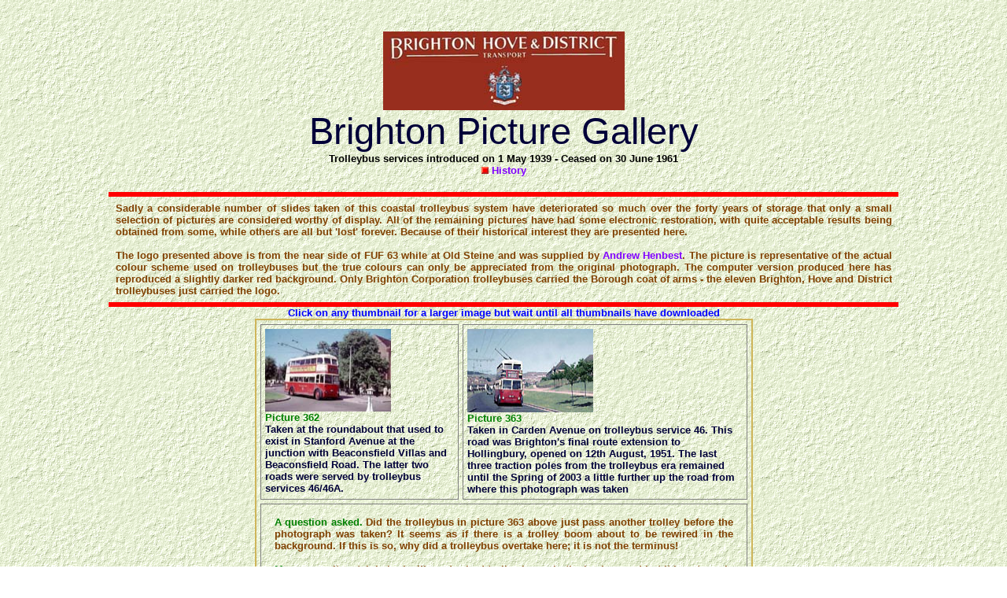

--- FILE ---
content_type: text/html
request_url: http://trolleybus.net/b1.htm
body_size: 7351
content:
<?xml-stylesheet href="#internalStyle" type="text/css"?>
<!DOCTYPE HTML PUBLIC "-//W3C//DTD HTML 4.01 Transitional//EN" "http://www.w3.org/TR/html4/loose.dtd">

<html>

<head>
<title>David Bradley Online - Brighton Trolleybus Picture Gallery</title>
<meta name="description" content="Brighton Trolleybus Picture Gallery">
<meta name="keywords" content="Brighton, trolleybus">
<meta http-equiv="Content-Type" content="text/html; charset=iso-8859-1">
<meta name="MSSmartTagsPreventParsing" content="TRUE">
<meta http-equiv="imagetoolbar" content="no">
<meta name="author" content="David Bradley">
<meta name="owner" content="David Bradley">
<meta http-equiv="content-language" content="English">
<meta http-equiv="vw96.object-type" content="Document">
<meta name="rating" content="General">
<meta name="robots" content="index, follow, archive">
<meta name="googlebot" content="index, follow, archive">
<meta name="revisit-after" content="4 weeks">
<script language="JavaScript" type="text/javascript" src="online.js"></script>
<link rel="stylesheet" type="text/css" href="online.css">
</head>

<body>

<center>

<p style="margin: 40px 0 20px"><img src="images/brightonlogo.jpg" alt=" Brighton Logo " width="307" height="100"><br>
<code>Brighton Picture Gallery</code><br>
<font color="#000000">Trolleybus services introduced on 1 May 1939 - Ceased on 30 June 1961</font><br>
<a href="subhtml/brighton-history.htm" target="organ"><img src="images/redsq.gif" alt="" border="0" width="9" height="9">
 History</a></p>

<p><img src="images/redline.gif" alt="" width="80%" height="6"></p>

<table border="0" cellpadding="15" width="80%" style="nbr">
   <tr>
	<td class="nbr"><p class="narrative">Sadly a considerable number of slides taken of this coastal trolleybus system
	have deteriorated so much over the forty years of storage that only a small selection of pictures are considered
	worthy of display. All of the remaining pictures have had some electronic restoration, with quite acceptable
	results being obtained from some, while others are all but 'lost' forever. Because of their historical interest
	they are presented here.<br><br>

	The logo presented above is from the near side of FUF 63 while at Old Steine and was supplied by
	<a href="mailto:andelin.mch&#064;virgin.net?Subject=Brighton's Trolleybuses">Andrew Henbest</a>. The picture is
	representative of the actual colour scheme used on trolleybuses but the true colours can only be appreciated
	from the original photograph. The computer version produced here has reproduced a slightly darker red background.
	Only Brighton Corporation trolleybuses carried the Borough coat of arms - the eleven Brighton, Hove and District
	trolleybuses just carried the logo.</p></td>
   </tr>
</table>

<p><img src="images/redline.gif" alt="" width="80%" height="6"></p>

<p class="wait">Click on any thumbnail for a larger image but wait until all thumbnails have downloaded</p>

<table border="1" cellspacing="5" class="best">
    <tr>
        <td valign="top" width="240">
	<a href="javascript:popUp('fullsize/netproject/brighton3x.jpg','362','Beaconsfield Road|Pictured at the former roundabout at the junction<br>with Beaconsfield Villas and Beaconsfield Road',975,635);"
	onMouseOver="self.status='Click on thumbnail to view enlargement of Picture #362'; return true"
	onMouseOut="self.status=''; return true">
	<img src="thumbnails/brighton3x.jpg" alt="362x" border="0" width="160" height="105"></a><br>
        <font color="#008000">Picture 362</font><br>Taken at the roundabout that
	used to exist in Stanford Avenue at the junction with Beaconsfield Villas and Beaconsfield Road. The latter two
	roads were served by trolleybus services 46/46A.</td>

        <td valign="top" width="350">
	<a href="javascript:popUp('fullsize/netproject/363a.jpg','363','Carden Avenue being served with trolleybus route 46',1520,1017);"
	onMouseOver="self.status='Click on thumbnail to view enlargement of Picture #363'; return true"
	onMouseOut="self.status=''; return true">
	<img src="thumbnails/brighton2x.jpg" alt="363x" border="0" width="160" height="106"></a><br>
        <font color="#008000">Picture 363</font><br>Taken in Carden Avenue on
	trolleybus service 46. This road was Brighton's final route extension to Hollingbury, opened on 12th August, 1951.
	The last three traction poles from the trolleybus era remained until the Spring of 2003 a little further up
	the road from where this photograph was taken</td>
   </tr>
   <tr>
        <td colspan="2" width="590"><font color="#008000">
	<p align=justify style="margin: 10px 12px 10px">A question asked.</font> Did the trolleybus in picture 363 above just
	pass another trolley before the photograph was taken? It seems as if there is a trolley boom about to be rewired
	in the background. If this is so, why did a trolleybus overtake here; it is not the terminus!<br><br>

	<font color="#008000">My answer:</font> It certainly looks like a dewired trolley boom in the background but it
	is extremely unlikely that an unusual photographic opportunity would have been ignored - just not in my nature.
	I have no memory of taking the picture but I was certainly there - my scoter can be seen in the [unpublished]
	untrimmed picture.</p></td>
   </tr>
   <tr>
        <td valign="top" width="240">
	<a href="javascript:popUp('fullsize/netproject/364.jpg','364','Carden Avenue being served with trolleybus route 26',950,619);"
	onMouseOver="self.status='Click on thumbnail to view enlargement of Picture #364'; return true"
	onMouseOut="self.status=''; return true">
	<img src="fullsize/netproject/thumbnails/364.jpg" alt="364" border="0" width="160" height="104"></a><br>
        <font color="#008000">Picture 364</font><br>Taken in Carden Hill on
	trolleybus service 26.</td>

        <td valign="top" width="350">
	<a href="javascript:popUp('fullsize/netproject/brighton1x.jpg','365','Ditchling Road',975,633);"
	onMouseOver="self.status='Click on thumbnail to view enlargement of Picture #365'; return true"
	onMouseOut="self.status=''; return true">
	<img src="thumbnails/brighton1x.jpg" alt="365x" border="0" width="160" height="104"></a><br>
        <font color="#008000">Picture 365</font><br>Taken in Ditchling Road on services 26/26A just before
	descending the steep hill to the Open Market. The tram shelter, just visible in the right background,
	is still there [April, 2000], and has recently had a repaint and looks in good order.<br>

	<a href="subhtml/picture365.htm" target="organ"><img src="images/redsq.gif" alt="" border="0" width="9" height="9"></a>
	 More Information.</td>
   </tr>
    <tr>
        <td valign="top" width="240">
	<a href="javascript:popUp('fullsize/nimmo/fuf1.jpg','MPM1','FUF1 with last day headboard',975,654);"
	onMouseOver="self.status='Click on thumbnail to view enlargement of Picture #MPM1'; return true"
	onMouseOut="self.status=''; return true">
	<img src="fullsize/nimmo/thumbnails/fuf1.jpg" alt=" FUF1 with last day headboard " border="0" width="160"
	height="107"></a><br>
        <font color="#008000">Picture MPM1</font><br>FUF1 with last day headboard<br>
	<a href="subhtml/lastbrighton.htm" target="organ"><img src="images/redsq.gif" alt="" border="0" width="9" height="9"></a>
	 Memories of last trolleybus day.</td>

        <td valign="top" width=350>
	<a href="javascript:popUp('fullsize/nimmo/last-trolley.jpg','MPM2','Close up of last day headboard',975,689);"
	onMouseOver="self.status='Click on thumbnail to view enlargement of Picture #MPM2'; return true"
	onMouseOut="self.status=''; return true">
	<img src="fullsize/nimmo/thumbnails/last-trolley.jpg" alt=" Close up of last day headboard "
	border="0" width="152" height="107"></a><br>
        <font color="#008000">Picture MPM2</font><br>Close up of last day headboard<br>
	This row of pictures from Martin Nimmo</td>
   </tr>
   <tr>
        <td valign="top" width="240">
	<a href="javascript:popUp('fullsize/bannister/BCorp20.jpg','GB33','Old Steine - 3rd July 1960',870,672);"
	onMouseOver="self.status='Click on thumbnail to view enlargement of Picture #GB33'; return true"
	onMouseOut="self.status=''; return true">
	<img src="fullsize/bannister/thumbnails/BCorp20.jpg" alt="GB33" border="0" width="160" height="124"></a><br>
        <font color="#008000">Picture GB33</font><br>Old Steine - 3/7/1960<br>&#169; Geoff Bannister</td>

	<td align="left" valign="top" width="350">
	<p align=justify style="margin=12px 12px 0">Routes 26A &amp; 46A were circular
	services from the Aquarium [Old Steine] to Preston Drove. Route 26A was used in both directions on the eastern half
	of the route on Ditchling Road, while 46A was used in both directions on the western half on London Road and
	Beaconsfield Villas - the numbers were changed at Preston Drove, so that a 26A became a 46A and vice versa.</p>
	</td>
   </tr>
</table>

<p class="narrativeC">Some pictures have been digitally enhanced by
<a href="mailto:adaiello@etal.uri.edu?Subject=">Alan D'Aiello Jr. [adaiello&#064;etal.uri.edu]</a>.<br>For more
information see the &quot;<a href="subhtml/eicook.htm">Image Issues</a>&quot; page.</p>

<table border="1" cellspacing="5" width="680" class="best">
    <tr>
	<td width="350" valign="top">
	<img src="thumbnails/366.jpg" alt=" No enlargement available " border="0" width="160" height="105">
	<a href="javascript:popUp('fullsize/jane/366r.jpg','GB33','Trolleybuses at the Aquarium, Old Steine Terminus<h6>This was the terminus for most of Brighton trolleybus services</h6>',980,643);"
	onMouseOver="self.status='Click on thumbnail to view enlargement of Picture #366'; return true"
	onMouseOut="self.status=''; return true">
	<img src="thumbnails/366r.jpg" alt=" Restored picture #366 " border="0" width="160" height="105"></a><br>
        <font color="#008000">Picture 366</font><br>Brighton Corporation trolleybuses 1 and 23 [FUF 1 and FUF23]
	at the Aquarium, Old Steine Terminus. This was the terminus for most of Brighton trolleybus services.<br>
	<a href="subhtml/picturejk6.htm" target="organ"><img src="images/redsq.gif" alt="" border="0" width="9" height="9"></a>
	 Memories of the trams in the early 1930s.</td>

	<td width="350" valign="top">
	<a href="javascript:popUp('fullsize/netproject/a07.jpg','A07','The former Aquarium Terminus in February 2002',975,660);"
	onMouseOver="self.status='Click on thumbnail to view enlargement of Picture #A07'; return true"
	onMouseOut="self.status=''; return true">
	<img src="fullsize/netproject/thumbnails/a07.jpg" alt="" border="0" width="160" height="105"></a><br>
	<font color="#008000">Picture A07</font><br>Taken at the former Aquarium
	Terminus at the height of the weekday evening rush hour in February 2002.
	<br><br>More pictures of Brighton's public transport can be seen on the
	<a href="jk.htm" target="organ">John King Guest Gallery</a> page.</td>
   </tr>
   <tr>
        <td width="350" valign="top">
	<img src="thumbnails/368.jpg" alt="" border="0" width="160" height="104">
	<a href="javascript:popUp('fullsize/jane/368r.jpg','368','A Corporation trolleybus in Old Steine crossing St James`s Street',980,570);"
	onMouseOver="self.status='Click on thumbnail to view enlargement of Picture #368'; return true"
	onMouseOut="self.status=''; return true">
	<img src="thumbnails/368r.jpg" alt=" Restored picture #368 " border="0" width="160" height="104"></a><br>
        <font color="#008000">Picture 368</font><br>This shows a Brighton Corporation trolleybus in Old Steine
	crossing St James's Street on its way to the Aquarium Terminus about a hundred yards ahead. This vehicle is almost
	certainly 36 [FUF 36] which was Brighton's last public service trolleybus, arriving at the Lewes Road Garage ahead
	of 34 which was privately hired and 1 - the last trolleybus of all.</td>

        <td width="350" valign="top">
	<img src="thumbnails/367.jpg" alt=" No enlargement available " border="0" width="160" height="103">
	<a href="javascript:popUp('fullsize/jane/367r.jpg','367','A Corporation trolleybus approaching the Aquarium Terminus',980,638);"
	onMouseOver="self.status='Click on thumbnail to view enlargement of Picture #367'; return true"
	onMouseOut="self.status=''; return true">
	<img src="thumbnails/367r.jpg" alt=" Restored picture #367 " border="0" width="160" height="103"></a><br>
        <font color="#008000">Picture 367</font><br>This shows a 1939 Brighton
	Corporation trolleybus approaching the Aquarium Terminus in Old Steine a few yards ahead.  It is seen on the
	one-way terminal loop around the gardens which had three sets of parallel wiring from about this point.</td>
    </tr>
   <tr>
	<td colspan="2">
	<p><font color="#FF8080">From: &quot;Imagine IT&quot; &lt;info@imagine-it.co.uk&gt;</font><br>
	I noticed that pictures 366, 367 and 368, had no restorations submitted so thought I'd have a go.
	These are just five minute tries but may make it possible for people to pick out more detail and add information
	for you. No.366 was too far gone for colour restoration so I have converted it to a black and white picture.</p>
	</td>
   </tr>
</table>

<p><font color="#008000" size="5">The next group of pictures were taken by Terry Russell</font></p>

<table border="1" cellspacing="5" width="160" class="best">
    <tr>
        <td colspan="4" valign="top">
	<a href="javascript:popUp('fullsize/russell/b1.jpg','B1','Old Steine Terminus|Old Steine Terminus<h6>FUF 27 and FUF 33 are two of the original AEC 661T Brighton Corporation trolleybuses<br>dating from 1938-9</h6>',975,661);"
	onMouseOver="self.status='Click on thumbnail to view enlargement of Picture #B1'; return true"
	onMouseOut="self.status=''; return true">
	<img src="fullsize/russell/thumbnails/b1.jpg" width="160" height="108" border="0"></a><br>
	<font color=green>Picture B1</font><br>
	Taken at the Aquarium, Old Steine terminus. FUF 27 and FUF 33 are two of the original AEC 661T Brighton
	Corporation trolleybuses dating from 1938-9.  Services 26A and 46A were &quot;inner circular&quot; services to
	Preston Drove - the 26A served Ditchling Road whereas the 46A served London Road and Beaconsfield Villas.</td>
    </tr>
    <tr>
        <td colspan="2" valign="top">
	<a href="javascript:popUp('fullsize/russell/b2.jpg','B2','Old Steine Terminus|Old Steine Terminus<h6>Taken at the Aquarium, Old Steine terminus on the last evening of trolleybus operation in Brighton. FUF 1 is seen bearing `1939 Brighton Trolley Buses 1961` on its offside and its commemorative board at the front</h6>',452,675);"
	onMouseOver="self.status='Click on thumbnail to view enlargement of Picture #B2'; return true"
	onMouseOut="self.status=''; return true">
	<img src="fullsize/russell/thumbnails/b2.jpg" width="107" height="160" border="0" hspace="26"></a><br>
	<font color=green>Picture B2</font><br>
	Taken at the Aquarium, Old Steine terminus on the last evening of trolleybus operation in Brighton.  FUF 1 is
	seen bearing &quot;1939 Brighton Trolley Buses 1961&quot; on its offside and its commemorative board at the
	front - see Picture MPM2 above. Note the Southdown Leyland PD3 about to overtake on the nearside.</td>

        <td colspan="2" valign="top">
	<a href="javascript:popUp('fullsize/russell/b9.jpg','B9','Old Steine Terminus',464,675);"
	onMouseOver="self.status='Click on thumbnail to view enlargement of Picture #B9'; return true"
	onMouseOut="self.status=''; return true">
	<img src="fullsize/russell/thumbnails/b9.jpg" width="110" height="160" border="0" hspace="24"></a><br>
	<font color=green>Picture B9</font><br>
	Taken at the Aquarium, Old Steine terminus, FUF 43 awaits its departure time.  This was the terminus for most
	of Brighton's trolleybus routes.</td>
    </tr>
    <tr>
        <td colspan="4" valign="top">
	<a href="javascript:popUp('fullsize/russell/b10.jpg','B10','Old Steine Terminus|Old Steine Terminus<h6>There was always plenty of trolleybus activity here</h6>',975,673);"
	onMouseOver="self.status='Click on thumbnail to view enlargement of Picture #B10'; return true"
	onMouseOut="self.status=''; return true">
	<img src="fullsize/russell/thumbnails/b10.jpg" width="160" height="110" border="0"></a><br>
	<font color=green>Picture B10</font><br>
	General view of the Aquarium [Old Steine] terminus - there was always plenty of trolleybus activity here.
	The Aquarium was about a hundred yards away nearer the 	Palace Pier; being originally a Corporation enterprise,
	the authority did not hesitate to advertise it by using the name on its destination blinds, as it had on the
	trams before.<br><br>

	There were three lines of trolleybus wires going clockwise round the island, the 26 and 26A
	taking the innermost, then the 46 and 46A, and the 41, 42, 43A and 48 the outermost.</td>
    </tr>
    <tr>
        <td valign="top" colspan="3">
	<a href="javascript:popUp('fullsize/russell/b8.jpg','B8','Preston Circus|Preston Circus<h6>The viaduct in the background which the trolleybuses have just passed under carries the railway from Brighton to Lewes, Newhaven, Seaford, Eastbourne and Hastings</h6>',975,670);"
	onMouseOver="self.status='Click on thumbnail to view enlargement of Picture #B8'; return true"
	onMouseOut="self.status=''; return true">
	<img src="fullsize/russell/thumbnails/b8.jpg" width="160" height="110" border="0"></a><br>
	<font color=green>Picture B8</font><br>
	Preston Circus.	Terry Russell has made an &quot;about turn&quot; from picture B3 to take this fine shot of 43
	[FUF43] on Service 46 closely followed by 1 [FUF 1] on Service 46A. 43 is passing the brick-built Fire
	Station and 1 is approaching the Duke of York's cinema, both still part of the Brighton scene in 2003.<br><br>

	The viaduct in the background which the trolleybuses have just passed under carries the railway from Brighton
	to Lewes, Newhaven, Seaford, Eastbourne and Hastings.  Trolleybuses on Services 42 [Brighton Station, Seven
	Dials, Preston Circus, Elm Grove, Queen's Park Road, Old Steine, Brighton Station circular] and 44 [Seven Dials,
	Preston Circus, Elm Grove, Race Hill and Black Rock] crossed the 46 / 46A at Preston Circus until they were
	withdrawn after 24th. March, 1959 and the wiring removed.<br><br>

	To the left of the picture is Beaconsfield Road/Villas which stretches in a straight line under the Viaduct
	to Preston Drove.<br><br>

	The overhead for routes 42 and 44 crossing between New England Road [out of shot left] and Viaduct Road [right]
	seen to have been removed by this stage.</td>

        <td valign="top">
	<a href="javascript:popUp('fullsize/russell/b11.jpg','B11','Preston Circus|Preston Circus<h6>The rose set into the Fire Station wall to carry the overhead wiring is still visible in 2003</h6>',975,661);"
	onMouseOver="self.status='Click on thumbnail to view enlargement of Picture #B11'; return true"
	onMouseOut="self.status=''; return true">
	<img src="fullsize/russell/thumbnails/b11.jpg" width="160" height="108" border="0"></a><br>
	<font color=green>Picture B11</font><br>
	FUF 1 passes the Fire Station at Preston Circus on Service 46A on its way to the Aquarium, Old Steine terminus.<br><br>

	The rose set into the Fire Station wall to carry the overhead wiring is still visible in 2003.</td>
    </tr>
    <tr>
        <td valign="top">
	<a href="javascript:popUp('fullsize/russell/b3.jpg','B3','London Road|London Road near the Preston Circus roundabout<h6>Note the semaphore indicator, backed up by the driver`s hand signal to turn to the right here</h6>',459,675);"
	onMouseOver="self.status='Click on thumbnail to view enlargement of Picture #B3'; return true"
	onMouseOut="self.status=''; return true">
	<img src="fullsize/russell/thumbnails/b3.jpg" width="109" height="160" border="0" hspace="24"></a><br>
	<font color=green>Picture B3</font><br>
	FUF 6 is seen heading north in London Road towards the Preston Circus roundabout. Note the semaphore indicator,
	backed up by the driver's hand signal to turn to the right here.<br><br>

	By this stage the curve to New England Road had been removed [route 40A - rarely operated post-War].</td>

        <td valign="top">
	<a href="javascript:popUp('fullsize/russell/b7.jpg','B7','FUF 17 is seen silently ascending the steep Braybon Avenue',975,659);"
	onMouseOver="self.status='Click on thumbnail to view enlargement of Picture #B7'; return true"
	onMouseOut="self.status=''; return true">
	<img src="fullsize/russell/thumbnails/b7.jpg" width="160" height="108" border="0"></a><br>
	<font color=green>Picture B7</font><br>
	FUF 17 is seen silently ascending the steep Braybon Avenue. This section from the Hollingbury terminus to
	Preston Drove was the final extension to the Brighton network, opening to trolleybuses on 12th. August, 1951.
	<br><br>
	Today's buses [route 5B] make a lot of noise ascending this section!
	<br><br>
	<a href="subhtml/pictureb7.htm" target="organ"><img src="images/redsq.gif" alt="" border="0" width="9" height="9"></a>
	 Then and Now.</td>

        <td valign="top">
	<a href="javascript:popUp('fullsize/russell/b5.jpg','B5','Descending Braybon Avenue',453,675);"
	onMouseOver="self.status='Click on thumbnail to view enlargement of Picture #B5'; return true"
	onMouseOut="self.status=''; return true">
	<img src="fullsize/russell/thumbnails/b5.jpg" width="107" height="160" border="0" hspace=25></a><br>
	<font color=green>Picture B5</font><br>
	Descending Braybon Avenue is FUF 38 on Service 46 to Hollingbury.<br><br>

	Although still a good mile from the terminus,
	the conductor has changed the rear blind to show the inward journey on route 26.</td>

        <td valign="top">
	<a href="javascript:popUp('fullsize/russell/b13.jpg','B13','Braybon Avenue',454,675);"
	onMouseOver="self.status='Click on thumbnail to view enlargement of Picture #B13'; return true"
	onMouseOut="self.status=''; return true">
	<img src="fullsize/russell/thumbnails/b13.jpg" width="108" height="160" border="0" hspace="25"></a><br>
	<font color=green>Picture B13</font><br>
	Taken in Braybon Avenue on Service 46, #35 [FUF 35] speeds on to the Hollingbury terminus under bracket arm overhead
	suspension - a feature of this part of the route.<br><br>

	The location is almost identical to that of pictures B5 and B7.
	<br><br>
	<a href="subhtml/pictureb13.htm" target="organ"><img src="images/redsq.gif" alt="" border="0" width="9" height="9"></a>
	 Then and Now.</td>
    </tr>
    <tr>
        <td colspan="2" valign="top">
	<a href="javascript:popUp('fullsize/russell/b4.jpg','B4','Hollingbury terminus|FUF 35 at the Carden Hill / Carden Avenue, Hollingbury terminus<br>of `outer circular` service 46<h6>The front blind has been changed for the return journey to the Aquarium over route 26.<br>Note the open windows and the distinctive pink stone used on this road [Carden Hill] at the time</h6>',975,662);"
	onMouseOver="self.status='Click on thumbnail to view enlargement of Picture #B4'; return true"
	onMouseOut="self.status=''; return true">
	<img src="fullsize/russell/thumbnails/b4.jpg" width="160" height="108" border="0" align="left"></a>
	<img src="images/space.gif" width=3 height=108 border="0" align=left>
	<a href="javascript:popUp('fullsize/russell/b6.jpg','B6','Hollingbury [Carden Avenue] Terminus|Hollingbury [Carden Avenue] Terminus<h6>FUF 36 will soon depart for the Aquarium via Carden Avenue,<br>Braybon Avenue, Surrenden Road, Preston Drove, Beaconsfield Villas and London Road<br><br>A little later in the evening, 36 would become the last Brighton trolleybus in public service</h6>',975,655);"
	onMouseOver="self.status='Click on thumbnail to view enlargement of Picture #B6'; return true"
	onMouseOut="self.status=''; return true">
	<img src="fullsize/russell/thumbnails/b6.jpg" width="160" height="108" border="0"></a><br>
	<font color=green>Pictures B4 and B6</font><br>
	Hollingbury [Carden Avenue] Terminus.<br>
	<a href="subhtml/pictureb4.htm" target="organ"><img src="images/redsq.gif" alt="" border="0" width="9" height="9"></a>
	 Then and Now.</td>

        <td valign="top" colspan="2">
	<a href="javascript:popUp('fullsize/russell/b12.jpg','B12','The depot in Lewes Road|The depot in Lewes Road<h6>With interior lights ablaze on the forecourt of Lewes Road Depot,<br>FUF 1 awaits its guests for its final run on the evening of 30 June 1961</h6>',975,671);"
	onMouseOver="self.status='Click on thumbnail to view enlargement of Picture #B12'; return true"
	onMouseOut="self.status=''; return true">
	<img src="fullsize/russell/thumbnails/b12.jpg" width="160" height="110" border="0"></a><br>
	<font color=green>Picture B12</font><br>
	The depot in Lewes Road, the former Tram Depot and latterly one of the Bus depots.<br>
	<a href="subhtml/pictureb12.htm" target="organ"><img src="images/redsq.gif" alt="" border="0" width="9" height="9"></a>
	 More Information.</td>
    </tr>
</table>

<p class="narrativeC"><font color="#000000">Acknowledgements to
<font color="#FF8080">&quot;Peter Golds&quot; &lt;PSGolds@aol.com&gt;</font>,
<font color="#FF8080">&quot;Martin Snow&quot; &lt;martin@snowing.co.uk</font>
and<br><font color="#FF8080">&quot;Andrew Henbest&quot; &lt;andelin.mch@virgin.net&gt;</font> for caption and routing information.</font></p>

<table border="0" width="80%">
   <tr>
	<td class="nbr" align="center">
	<a href="javascript:popUp('http://www.dewi.ca/trains/brighton/pix/n31_4_3.jpg','Dewi n31_4_3','Brighton trolleybus DNJ 993 on route 44 to Black Rock',900,600);"
	onMouseOver="self.status='Click on Dewi\'s logo to view the enlargement of Picture #n31_4_3'; return true"
	onMouseOut="self.status=''; return true">
	<img src="images/dewi.gif" alt=" Dewi's logo " class="img" width="220" height="19"></a><br>A few Brighton trolleybus
	pictures can be found on <a href="http://www.dewi.ca/trains/brighton" target="_new">Dewi's WEB site</a>.<br>
	Click on his logo for a sample picture.</td>
   </tr>
</table>

<p><font color="#008000" size="5">The Preserved Scene for Brighton Trolleybuses</font><br>

<table border="1" cellspacing="5" cellpadding="5" class="best">
    <tr>
        <td width="155" bgcolor="#008000" align="center"><font color="white">Owner</font></td>
        <td width="230" bgcolor="#008000" align="center"><font color="white">Generally found at:</font></td>
        <td width="45" bgcolor="#008000" align="center"><font color="white">No.</font></td>
        <td width="100" bgcolor="#008000" align="center"><font color="white">Registration</font></td>
        <td width="110" bgcolor="#008000" align="center"><font color="white">Picture</font></td>
    </tr>
    <tr>
        <td width="155" align="center">Science Museum<br><br>
	<a href="http://www.trolleybus.co.uk/presrved.htm" target="_new">
	<img src="images/redsq.gif" alt="" border="0" width="9" height="9"></a> Information from<br>
	the British Trolleybus<br>Database site</td>

        <td width="230" align="center"><a href="http://www.sciencemuseumswindon.org.uk" target="_new">
	<img src="images/sms.jpg" border="0" alt="Science Museum Swindon" width="150" height="18"></a><br><br>
	The picture of this trolleybus was<br>taken by Geoff Bannister at<br>Clapham Museum on 7 May 1961<br>
	<a href="subhtml/picture6340.htm" target="organ"><img src="images/redsq.gif" alt="" border="0" width="9" height="9"></a>
	 More Information and Memories</td>

        <td width="45" align="center">6340</td>
        <td width="100" align="center">CPM 61</td>
	<td width="110" align="center">
	<a href="javascript:popUp('fullsize/bannister/BHD6340.jpg','BHD6340','Clapham Museum - 7 May 1961',448,650);"
	onMouseOver="self.status='Click on thumbnail to view enlargement of Picture #BHD6340'; return true"
	onMouseOut="self.status=''; return true">
	<img src="fullsize/bannister/thumbnails/BHD6340.jpg" border="0" alt="BHD6340" width="110" height="160"></a></td>
    </tr>
    <tr>
        <td width="155" align="center">London Trolleybus Preservation Society</td>
        <td width="230" align="center"><a href="http://www.nartm.org.uk/museums/eatm.html">
	<img src="images/eatm.gif" alt="eatm3" border="0" width="112" height="110"></a><br>
	Brighton trolleybus #52 survives,<br>disguised as Maidstone #52.</td>
        <td width="45" align="center">52</td>
        <td width="100" align="center">LCD 52</td>
	<td width="110" align="center">
	<a href="javascript:popUp('fullsize/eatm/n9.jpg','N9','Brighton trolleybus #52 at EATM, disguised as Maidstone #52',635,950);"
	onMouseOver="self.status='Click on thumbnail to view enlargement of Picture #N9'; return true"
	onMouseOut="self.status=''; return true">
	<img src="fullsize/eatm/thumbnails/n9.jpg" border="0" alt="52" width="107" height="160"></a></td>
    </tr>
</table></p>

<script language="JavaScript" type="text/javascript">document.write(pagebase())</script>

</center></body>
</html>

--- FILE ---
content_type: text/css
request_url: http://trolleybus.net/online.css
body_size: 920
content:
a:link { Color: #8000FF; TEXT-DECORATION: none }
a:visited { Color: blue; TEXT-DECORATION: none }
a:active { Color: orange; TEXT-DECORATION: none }
a:hover { Color: green; TEXT-DECORATION: none }

body { 
	background-image: url(images/grnrock.gif);
  }

table  {
	font-size: 10pt;
	font-family: "Comic Sans MS", Verdana, Arial, sans-serif;
	font-weight: bold;
	font-style: normal;
	color: #000039;
  }

td {
	border-left: 1px solid gray;
	border-top: 1px solid gray;
      	border-bottom: 1px solid gray;
	border-right: 1px solid gray;
	color: #000039;
	text-align: left;
	padding: 5px;
  }

.best  {
	font-size : 10pt;
	font-family : "Comic Sans MS", Verdana, Arial, sans-serif;
	font-weight : bold;
	font-style : normal;
	color: #000039;
	border-left: 2px solid #CEB55A;
	border-top: 2px solid #CEB55A;
      	border-bottom: 2px solid #CEB55A;
	border-right: 2px solid #CEB55A;
  }

.thisway { 
	font-family: "Comic Sans MS", sans-serif;
	font-size: 10pt; 
	font-weight: bold; 
	color: #804000; 
	text-align: left;
	margin: 0 35px 15px 70px; 
  }

.xtime {
	background-color: #F8F8F8; 
	border-right: red 1px solid; 
	border-left: red 1px solid; 
	border-top: red 1px solid; 
	border-bottom: red 1px solid; 
	color: #ffffff; 
	height: 20px; 
	text-align: right; 
	width: 100%
  }

.none  {
	font-size: 10pt;
	font-family: "Comic Sans MS", "Trebuchet MS";
	font-weight: bold;
	font-style: normal;
	color: #804000;
}

.nbr  {
	border-left: none;
	border-top: none;
      	border-bottom: none;
	border-right: none;
  }

p, .dcb1      {
	font-size: 10pt;
	font-family: "Comic Sans MS", Verdana, Arial, sans-serif;
	font-weight: bold;
	font-style: normal;
	color: #804000;
	margin: 0 5px 0;
}

.xp    {
	font-size: 8pt;
	font-family: Verdana, Arial, sans-serif;
	font-weight: normal;
	color: blue;
	border-left: 1px;
	border-top: 1px;
      	border-bottom: 1px;
	border-right: 1px;
}

.dcb2      {
	font-size: 14pt;
	font-family: "Comic Sans MS", Verdana, Arial, sans-serif;
	font-weight: bold;
	font-style: normal;
	color: red;
}

.nf        {
	font-size: 12pt;
	font-family: "Comic Sans MS", Verdana, Arial, sans-serif;
	font-weight: normal;
	font-style: normal;
	color: blue;
}

.wait        {
	font-size: 10pt;
	font-family: "Comic Sans MS", Verdana, Arial, sans-serif;
	font-weight: bold;
	font-style: normal;
	color: blue;
}

code  {
	font-size: 35pt;
	font-family: "Comic Sans MS", Verdana, Arial, sans-serif;
	font-weight: normal;
	font-style: normal;
	color: #000039;
  }

.code2  {
	font-size: 35pt;
	font-family: "Comic Sans MS", Verdana, Arial, sans-serif;
	font-weight: normal;
	font-style: normal;
	color: #000039;
  }

blockquot, dl, ul, ol, li { 
	margin-top: 0; 
	margin-bottom: 0;
  }

.header { 
	font-family: "Comic Sans MS", sans-serif;
	font-size: 18pt; 
	font-weight: bold; 
	color: #804000; 
	text-align: center; 
	padding-top: 9px; 
	padding-bottom: 6px;
  }

.narrative, ol { 
	font-family: "Comic Sans MS", sans-serif;
	font-size: 10pt; 
	font-weight: bold; 
	color: #804000; 
	text-align: justify; 
  }

.narrativeC { 
	font-family: "Comic Sans MS", sans-serif;
	font-size: 10pt; 
	font-weight: bold; 
	color: #804000; 
	text-align: center; 
  }

.statement { 
	font-family: "Comic Sans MS", sans-serif;
	font-size: 10pt; 
	font-weight: bold; 
	color: #000000; 
	text-align: justify; 
  }

.imgtitle { 	
	font-family: "Comic Sans MS", sans-serif; 
	font-size: 10pt; 
	font-weight: bold; 
	color: #000000; 
	text-align: center;
  }

.subhead { 	
	font-family: "Comic Sans MS", sans-serif; 
	font-size: 14pt; 
	font-weight: bold; 
	color: #008000; 
	text-align: center;
	border-left: none;
	border-top: none;
      	border-bottom: none;
	border-right: none;
  }

.mailme { 
	font-family: "Comic Sans MS", sans-serif;
	font-size: 10pt; 
	font-weight: bold; 
	color: #804000; 
	text-align: center;
  }

.section { 
	font-family: "Comic Sans MS", sans-serif; 
	font-size: 12pt; font-weight: bold; 
	color: #FF8080; 
	text-align: left;
 }

.logo { 
	font-family: Arial, sans-serif; 
	font-size: 10pt; 
	font-weight: normal; 
	color: #000039; 
	text-align: left;
 }

.fnote { 
	font-family: "Comic Sans MS", sans-serif; 
	font-size: 10pt; font-weight: bold; 
	color: #FF8080; 
 }

.img {
	border-left: 1px solid gray;
	border-top: 1px solid gray;
      	border-bottom: 1px solid gray;
	border-right: 1px solid gray;
  }

.highlight { 
	font-family: "Comic Sans MS", sans-serif;
	font-size: 14pt; 
	font-weight: bold; 
	color: #FF0000; 
  }

.menu {
	font-family: Tahoma, sans-serif; 
	font-size: 8pt; 
	font-weight: normal; 
	color: #000039; 
	text-align: center;
 }

.depot { 
	font-family: Arial, sans-serif; 
	font-size: 10pt; 
	font-weight: bold; 
	color: #000039; 
	text-align: center; 
  }



--- FILE ---
content_type: text/javascript
request_url: http://trolleybus.net/online.js
body_size: 12404
content:

// This JavaScript file contains functions written by Peter Wright
// version 9 [ 6 August 2005 - 07:30 ]
// version 10 [ 25 October 2006 - 17:40 ]  Popup changes for IE7

var imageDir="images/";			// path to background image and 'red-square'
var myName="online.js";			// name of this file for nesting purposes
var good;

var ePost="chiefe" + "ngineer@trolley" + "bus.net";

var sbNarrative="David Bradley Online";             // default status bar narrative for IE XP SP2
function sbYear() { sbDate = new Date(); return (sbDate.getYear()<1900) ? 1900+sbDate.getYear() : sbDate.getYear()} 
sbNarrative="(C) " + sbYear() + " David Bradley.  Picture not to be published elsewhere without authority from pictures" + "@" + "trolleybus.net";

var altTitle="";                                                 // default 'alt' narrative
var altClose=" Click to close window ";
var altBig=" Click on picture to close window&#13; Click red square to view image at maximum resolution ";


// -------------------------------

// Remember to addd mouse click

var message="WEB Site © Copyright 2011\nDavid Bradley Online\n----------------------------------\n\nWebmaster may be contacted on  \n+44 1252 758960\n\nTo request permission to re-post or publish material found on this site you must contact me.\n\nNo request is unreasonably withheld and ocassionally no payment will be requested.";  


function click(e) {
if (document.all) {
if (event.button == 2) {
alert(message);
return false;
}
}
if (document.layers) {
if (e.which == 3) {
alert(message);
return false;
}
}
}
if (document.layers) {
document.captureEvents(Event.MOUSEDOWN);
}
document.onmousedown=click;

// -------------------------------


function clock() {
            var xdt = new Date(), xtz = "GMT";
            if (xdt.getTimezoneOffset() == -60) { xtz += "0100" };
            obj = new Object;obj.clockfile = "5005-white.swf";obj.TimeZone = xtz;obj.width = 120;obj.height = 40;
            obj.wmode = "transparent";showClock(obj);
}


function captionStyle(txt) {
   while (txt.indexOf("{#")>0) {		// replace custom format commands {#?} with <p class="CF?>
      txtP=txt.indexOf("{#");
      txtL=txt.substring(0, txtP);
      txtS=txt.charAt(txtP+2);
      txtR=txt.substring(txtP+4);
      txt=txtL + '<p class="CF' + txtS + '">' + txtR;
   }
   while (txt.indexOf("{/#}")>0) {		// replace custom format end commands {/#} with </p>
      txtP=txt.indexOf("{/#}");
      txtL=txt.substring(0, txtP);
      txtR=txt.substring(txtP+4);
      txt=txtL + '</p>' + txtR;
   }
   return txt;
}

function popBig(filename, winname, description, imageW, imageH, closeParent) {
   if (description.indexOf("|")>0) { var describe = description.split("|"); description=describe[1] }
   description=captionStyle(description);
   nn="";
   nn+='<html><head><title>David Bradley Online Image Library - Picture ' + winname + '</title>';
   nn+='<meta http-equiv="imagetoolbar" content="no">';
   nn+='<meta name="MSSmartTagsPreventParsing" content="TRUE">';
   nn+='<style type="text/css">';
   nn+=' BODY { background-image: url(' + imageDir + '75.gif); margin: 0; }';
   nn+=' .descriptive { font-family: "Trebuchet MS", sans-serif; font-size: 24px; font-weight: bold; text-align: center; color: #804000; }';
   if (description.indexOf('<h6>')>0) { nn+=' h6 { font-family: Verdana, Arial, sans-serif; font-size: 12pt; font-weight: bold; text-align: justify; color: #804000; margin: 4px 30px 0; }'; }
   if (description.indexOf('class="CFj"')>0) { nn+=' .CFj { font-family: Verdana, Arial, sans-serif; font-size: 12pt; font-weight: bold; text-align: justify; color: #804000; margin: 4px 30px 0; }'; }
   if (description.indexOf('class="CFc"')>0) { nn+=' .CFc { font-family: Verdana, Arial, sans-serif; font-size: 12pt; font-weight: bold; text-align: center; color: #804000; margin: 0 0 0; }'; }
   nn+='</style></head><body>';
   nn+='<script type="text/javascript">window.defaultStatus="' + sbNarrative + '"</script>'
   nn+='<center><table border="0" cellpadding=0 cellspacing=0 align="center" width="100%">';
   nn+=' <tr>';
   nn+='  <td align="center"><a href="javascript:window.close()" onMouseOver="self.status=\'' + sbNarrative + '\'; return true" onMouseOut="self.status=\'\'; return true"><img src="' + filename + '" width=' + imageW + ' height=' + imageH + ' border="0" alt="" title=" Picture ' + winname + '&#13; Click to close window "></a></td>';
   nn+=' </tr>';
   nn+=' <tr valign="middle">';
   nn+='  <td height=50 class="descriptive">' + description + '</td>';
   nn+=' </tr>';
   nn+='</table></center></body></html>';
   window2=window.open("", "", "toolbar=no,location=no,directories=no,status=no,menubar=no,scrollbars=yes,resizable=yes,copyhistory=no,left=0,top=0,width=" + (screen.availWidth-10) + ",height=" + (screen.availHeight-30));
   window2.document.open();
   window2.document.write(nn);
   window2.document.close();
   if (closeParent) { parent.window.close() };
   window2.focus()
}

function popUp(filename, winname, description, imageW, imageH) {
   bigURL="popBig('" + filename + "', '" + winname + "', '" + description + "', " + imageW + ", " + imageH + ", ";
   if (description.indexOf("|")>0) { var describe = description.split("|"); description=describe[0] }
   if (navigator.appName=="Opera" || document.layers) { eval(bigURL+"false)"); return } else { bigURL+= "true)" }
   winH=screen.availHeight-28;			// set popup window height to max available
   winW=screen.availWidth-9;			// set popup window width to max available
   imgH=winH-52;					// calculate maximum image height
   imgH=winH-56;					// calculate maximum image height
 
   if (window.navigator.userAgent.indexOf("MSIE 7") != -1) {imgH-=50}  // allow for origin bar and mandatory status bar in IE7
   else if (window.navigator.userAgent.indexOf("SV1") != -1) {imgH-=25}  // allow for mandatory status bar in IE6 on XP with SP2
   else if (navigator.userAgent.toLowerCase().indexOf('firefox')!=-1) {imgH-=25}   // depth allowance for Firefox status bar
   else {};

   imgW=parseInt(imageW*(imgH/imageH));		// calculate proportional image width
   if (imgW>(winW-8)) {				// if resulting image is too wide
      imgW=winW-8;				// reduce image width
      imgH=parseInt(imageH*(imgW/imageW));		// calculate proportional image height
   }
   if (imgW>imageW || imgH>imageH) { imgW=imageW; imgH=imageH }
   if (imageW>imgW || imageH>imgH) { altTitle=altBig } else { altTitle=altClose }
   nn="";
   nn+='<html><head><title>David Bradley Online Image Library - Picture ' + winname + '</title>';
   nn+='<meta http-equiv="imagetoolbar" content="no">';
   nn+='<meta name="MSSmartTagsPreventParsing" content="TRUE">';
   nn+='<style type="text/css">';
   nn+=' BODY { background-image: url(' + imageDir + '75.gif); margin: 0; }';
   nn+=' .descriptive { font-family: "Trebuchet MS", sans-serif; font-size: 24px; font-weight: bold; text-align: center; color: #804000; }';
   nn+=' .click { font-family: Arial, sans-serif; font-size: 11px; font-weight: normal; text-align: left; color: #000000; }';
   nn+='</style></head><body><center>';
   nn+='<script type="text/javascript" src="' + myName + '"></script>';
   nn+='<script type="text/javascript">window.defaultStatus="' + sbNarrative + '"</script>'
   nn+='<table border="0" cellpadding=0 cellspacing=0 align="center" width=' + (winW-14) + '>';
   nn+=' <tr>';
   nn+='  <td height=' + imgH + ' colspan=2 align="center"><a href="javascript:window.close()" onMouseOver="self.status=\'' + sbNarrative + '\'; return true" onMouseOut="self.status=\'\'; return true"><img src="' + filename + '" width=' + imgW + ' height=' + imgH + ' border="0" alt="" title=" Picture ' + winname + ' &#13;' + altTitle + '"></a></td>';
   nn+=' </tr>';
   nn+=' <tr valign="bottom">';
   nn+='  <td width=' + (winW-214) + ' height=40 class="descriptive">' + description + '</td>';
   nn+='  <td width=200 class="click">Click on the image to close this window';
   if (imageW>imgW || imageH>imgH) { nn+='<br><a href="javascript:' + bigURL + '"  onMouseOver="self.status=\'' + sbNarrative + '\'; return true" onMouseOut="self.status=\'\'; return true"><img src="' + imageDir + 'redsq.gif" width=9 height=9 border=0 alt=""></a> &nbsp; See image at maximum resolution' }
   nn+='</td>';
   nn+=' </tr>';
   nn+='</table></center></body></html>';
   window1=window.open('', '', "toolbar=no,location=no,directories=no,status=no,menubar=no,scrollbars=no,resizable=no,copyhistory=no,left=0,top=0,width=" + winW + ",height=" + winH);
   window1.document.open();
   window1.document.write(nn);
   window1.document.close();
   window1.focus()
}

function lastMod() {
  var x = new Date (document.lastModified);
  Modif = new Date(x.toGMTString());
  Year = takeYear(Modif);
  Month = Modif.getMonth();
  Day = Modif.getDate();
  Mod = (Date.UTC(Year,Month,Day,0,0,0))/86400000;
  x = new Date();
  today = new Date(x.toGMTString());
  Year2 = takeYear(today);
  Month2 = today.getMonth();
  Day2 = today.getDate();
  now = (Date.UTC(Year2,Month2,Day2,0,0,0))/86400000;
  daysago = now - Mod;
  if (daysago < 0) return '';
  unit = 'days';
  if (daysago > 730)
  {
  daysago = Math.round(daysago/365);
  unit = 'years';
  }
  else if (daysago > 60)
  {
  daysago = Math.round(daysago/30);
  unit = 'months';
  }
  else if (daysago > 14)
  {
  daysago = Math.round(daysago/7);
  unit = 'weeks'
  }
  towrite = '<br>Last updated ';
  if (daysago == 0) towrite += 'today';
  else if (daysago == 1) towrite += 'yesterday';
  else towrite += daysago + ' ' + unit + ' ago';
  towrite += '. &copy; ' + Year + ' David Bradley';
  return towrite;
}

function lastMod2() {
  var x = new Date (document.lastModified);
  Modif = new Date(x.toGMTString());
  Year = takeYear(Modif);
  Month = Modif.getMonth();
  Day = Modif.getDate();
  Mod = (Date.UTC(Year,Month,Day,0,0,0))/86400000;
  x = new Date();
  today = new Date(x.toGMTString());
  Year2 = takeYear(today);
  Month2 = today.getMonth();
  Day2 = today.getDate();
  now = (Date.UTC(Year2,Month2,Day2,0,0,0))/86400000;
  daysago = now - Mod;
  if (daysago < 0) return '';
  unit = 'days';
  if (daysago > 730)
  {
  daysago = Math.round(daysago/365);
  unit = 'years';
  }
  else if (daysago > 60)
  {
  daysago = Math.round(daysago/30);
  unit = 'months';
  }
  else if (daysago > 14)
  {
  daysago = Math.round(daysago/7);
  unit = 'weeks'
  }
  towrite = 'last updated ';
  if (daysago == 0) towrite += 'today';
  else if (daysago == 1) towrite += 'yesterday';
  else towrite += daysago + ' ' + unit + ' ago';
  return towrite;
}

function takeYear(theDate) {
  y = theDate.getYear();
  y += (y < 1900) ? 1900 : 0;
  return y;
}

function popUpold(filename, winname, description, width) {
   nn="";
   nn+='<html><head><title>David Bradley Online Image Library - Picture '+ winname + '</title>';
   nn+='<meta http-equiv="imagetoolbar" content="no">';
   nn+='<meta name="MSSmartTagsPreventParsing" content="TRUE">';
   nn+='</head>';
   nn+='<body background="' + imageDir + '75.gif" topmargin=5 leftmargin=2 rightmargin=2 marginheight=5 marginwidth=2>';
   nn+='<a href="javascript:window.close()"><img src="' + filename + '" border=0 alt=" Click to close window "></a>';
   nn+='<center><font color="#804000" size=5 face="Trebuchet MS">';
   nn+='<p><b>' + description + '</b></p><p>&nbsp;</p></font></center>';
   nn+='</body></html>';
   window2 = window.open("", "", "toolbar=no,location=no,directories=no,status=no,menubar=no,scrollbars=yes,resizable=yes,copyhistory=no,left=0,top=0,width="+ width);
   window2.document.open();
   window2.document.write(nn);
   window2.document.close();
   window2.focus()
}

function changePage() { 
	eval("document.location.href='http://www.cyberpictures.net/" + document.input.folder.value + "/'"); 
}

function post() {
   msg=window.open("","msg","height=" + (screen.availHeight-40) + ",width=593,left=0,top=0,scrollbars=yes");
   msg.document.open();
   msg.document.write("<html><head><title>David Bradley Online - Closure Notice</title></head>");
   msg.document.write("<body bgcolor=black>");
   msg.document.write("<a href='javascript:window.close()'><img src='images/LastDayNotice.jpg' border=0 width=556 height=764 alt=' Click to Close '></a>");
   msg.document.write("<br><br><font size=2 face='Comic Sans MS'><b><font color=white>Poster #4 - Closure Notice.");
   msg.document.write("<br>Image can be printed by pressing Control-P. &nbsp; Kill");
   msg.document.write(" window by clicking on the image.<br><font size='1'>");
   msg.document.write("Image supplied by Bruce Varney [bruce.varney@ntlworld.com].");
   msg.document.write("</font></b></font>");
   msg.document.write("</body></html>");
   msg.document.close();
}

function drg1() {
msg=window.open("","msg","height=430,width=818,left=5,top=5,scrollbars=no");
msg.document.open();
msg.document.write("<html><head><title>David Bradley Online - 654 Route Map</title><link rel='stylesheet' type='text/css' href='online.css'></head>");
msg.document.write("<body  background='images/75.gif' onclick='window.close()'>");
msg.document.write("<img src='fullsize/wilsher/654.jpg' border='1' width='800' height='300' alt='Click to Close'>");
msg.document.write("<p class='narrative'><font color='#008000'>Image DW1</font><br>");
msg.document.write("Diagramatic Map of Route 654. &nbsp; Map can be printed by pressing Control-P. &nbsp; Kill");
msg.document.write(" window by clicking on image.<br>");
msg.document.write("This Map has been especially created for &quot;David Bradley Online&quot; by Dave Wilsher. &copy; 2006. All Rights Reserved.</p>");
msg.document.write("</body></html>");
msg.document.close();
}

function drg2() {
msg=window.open("","msg","height=417,width=840,left=5,top=5,scrollbars=yes");
msg.document.open();
msg.document.write("<html><head><title>David Bradley Online - System Map</title><link rel='stylesheet' type='text/css' href='online.css'></head>");
msg.document.write("<body  background='images/75.gif' onclick='window.close()'>");
msg.document.write("<img src='fullsize/wilsher/696-8.jpg' border='1' width='800' height='300' alt='Click to Close'>");
msg.document.write("<p class='narrative'><font color='#008000'>Image DW2</font><br>");
msg.document.write("Diagramatic Map of Routes 696 &amp; 698. &nbsp; Map can be printed by pressing Control-P. &nbsp; Kill");
msg.document.write(" window by clicking on the image.<br>");
msg.document.write("This Map has been especially created for &quot;David Bradley Online&quot; by Dave Wilsher. &copy; 2006. All Rights Reserved.</p>");
msg.document.write("<p><font face='Trebuchet MS' size='4' color='red'><b>");
msg.document.write("Please note:</b></font></p>");
msg.document.write("<p class='narrative'>This map has been prepared to give site visitors, unfamiliar with the Woolwich area, an insight to the");
msg.document.write(" locations served by trolleybus routes in this area of London. The overhead wiring was isolated from the rest of the");
msg.document.write(" London system, with the war years being the peak of services operated.<br><br>");
msg.document.write("There is no suggestion that a map of this kind would ever have been produced in 1943, indeed, at the time stop names");
msg.document.write(" and roadside maps were removed. The names of bus garages and trolleybus depots were covered as were the names");
msg.document.write(" of railway stations. In clubs and hotels, any framed tram or bus maps were removed wioth maybe the odd one or two");
msg.document.write(" escaping attention. So, any thoughts of printing and issuing a map similar to this one would have been");
msg.document.write(" dismissed without further thought.<br><br>");
msg.document.write("The south east coastal zone was declared a restricted zone, into which only permit holders were allowed. This");
msg.document.write(" included London Transport's operating area in east of a north-south line through Crayford and Swanley, bringing");
msg.document.write(" both central buses and trolleybuses into the war zone. All buses and trolleybuses were stopped at the Control");
msg.document.write(" Point at Princess Road, Crayford while police checked the papers of all passengers, without which the journey could not");
msg.document.write(" be continued. These controls continued until the end of the war.</p><p>&nbsp;</p>");
msg.document.write("</body></html>");
msg.document.close();
}

function drg8() {
msg=window.open("","maid",'width=825,height=510,left=50,top=50,toolbar=no,location=no,directories=no,status=no,menubar=no,scrollbars=no,resizable=no,copyhistory=no');
msg.document.open();
msg.document.write("<html><head><title>David Bradley Online - Maidstone System Map</title></head>");
msg.document.write("<body  background='images/75.gif' onclick='window.close()'>");
msg.document.write("<img src='fullsize/wilsher/maidstone.jpg' border=1 width=800 height=400 alt='Click to Close'>");
msg.document.write("<br><br><font size=2 face='Comic Sans MS'><b><font color=#008000>Image DW5</font><br>");
msg.document.write("Maidstone System Map. &nbsp; Map can be printed by pressing Control-P. &nbsp; Kill");
msg.document.write(" window by clicking on image.<br>");
msg.document.write("This Map has been especially created for &quot;David Bradley Online&quot; by Dave Wilsher. &copy; 2006. All Rights Reserved.");
msg.document.write("</b></font>");
msg.document.write("</body></html>");
msg.document.close();
}

function drg69() {
msg=window.open("","msg","height=430,width=841,left=5,top=5,scrollbars=yes");
msg.document.open();
msg.document.write("<html><head><title>David Bradley Online - 691/693 Route Map</title><link rel='stylesheet' type='text/css' href='online.css'></head>");
msg.document.write("<body  background='images/75.gif' onclick='window.close()'>");
msg.document.write("<img src='fullsize/wilsher/691-693.jpg' border='1' width='800' height='300' alt='Click to Close'>");
msg.document.write("<p class='narrative'><font color='#008000'>Image DW69</font><br>");
msg.document.write("Diagramatic Map of Routes 691 and 693. &nbsp; Map can be printed by pressing Control-P. &nbsp; Kill");
msg.document.write(" window by clicking on image.<br>");
msg.document.write("This Map has been especially created for &quot;David Bradley Online&quot; by Dave Wilsher. &copy; 2006. All Rights Reserved.<br><br>");
msg.document.write("<font color='#FF8080'>From: &quot;Liz James&quot; &lt;lizjames&#064;smartchat.net.au&gt;</font><br>");
msg.document.write("F A N T A S T I C<br>");
msg.document.write("Found memories of the 40's and 50's.<br>The schematic map is brilliant - some thing I was working on but not as good as the one here.<br>");
msg.document.write("However, the map does't indicate the &quot;short turn&quot; at the &quot;Horns&quot; for the 691.<br><br>");
msg.document.write("<font color='#FF8080'>Comment by David Bradley</font><br>");
msg.document.write("This detail, and also the Ilford depot, will be added shortly.</p>");
msg.document.write("</body></html>");
msg.document.close();
}

function stop() {
msg=window.open("","msg","height=400,width=265,left=160,top=55,scrollbars=no");
msg.document.open();
msg.document.write("<html><head><title>David Bradley Online - Bus Stop</title></head>");
msg.document.write("<body  background='images/75.gif' onclick='window.close()'>");
msg.document.write("<img src='fullsize/wilsher/busstopsutton.jpg' border='0' width=245 height=300 alt='Click to Close'>");
msg.document.write("<br><br><font size=2 face='Comic Sans MS'><b><font color=#008000>Image DW5</font><br>");
msg.document.write("Bus Stop Sign at Sutton Terminus<br>");
msg.document.write("[Kill window by clicking on image]");
msg.document.write("</b></font>");
msg.document.write("</body></html>");
msg.document.close();
}

function timetable() {
msg=window.open("","msg","height=635,width=918,left=0,top=0,scrollbars=no");
msg.document.open();
msg.document.write("<html><head><title>David Bradley Online - 654 Timetable, c1951</title></head>");
msg.document.write("<body  background='images/75.gif' onclick='window.close()'>");
msg.document.write("<img src='images/timetable-654.jpg' border='0' width=900 height=558 alt='Click to Close'>");
msg.document.write("<br><br><font size=2 face='Comic Sans MS'><b><font color=#008000>Image from Chris Cook collection</font><br>");
msg.document.write("From the Sutton &amp; Wallington Local Bus and Train Guide, March 1951 &nbsp; -");
msg.document.write(" [Kill window by clicking on image]");
msg.document.write("</b></font>");
msg.document.write("</body></html>");
msg.document.close();
}

function blind() {
msg=window.open("","msg","height=500,width=350,left=30,top=30,scrollbars=yes");
msg.document.open();
msg.document.write("<html><head><title>David Bradley Online - 654 Route Blind</title>");
msg.document.write("<style type='text/css'>");
msg.document.write("body {");
msg.document.write("	scrollbar-arrow-color:WHITE;");
msg.document.write("	scrollbar-track-color:#D6D6D6;");
msg.document.write("	scrollbar-shadow-color:#D6D6D6;");
msg.document.write("	scrollbar-face-color:red;");
msg.document.write("	scrollbar-highlight-color:#D6D6D6;");
msg.document.write("	scrollbar-darkshadow-color:#135184;");
msg.document.write("	scrollbar-3dlight-color:#135184;");
msg.document.write(" }");
msg.document.write("</style></head>");
msg.document.write("<body  background='images/75.gif' onclick='window.close()'><CENTER>");
msg.document.write("<TABLE width=300 bgColor=black border='0'><TR>");
msg.document.write("<TD align=center><IMG src='654-blind-images/Private.jpg'");
msg.document.write("      border='0'><BR><IMG src='654-blind-images/Crystal-Palace.jpg'");
msg.document.write("      border='0'><BR><IMG src='654-blind-images/Sutton.jpg'");
msg.document.write("      border='0'><BR><IMG src='654-blind-images/West-Croydon.jpg'");
msg.document.write("      border='0'><BR><IMG src='654-blind-images/Sutton-Cro.jpg'");
msg.document.write("      border='0'><BR><IMG src='654-blind-images/Depot.jpg'");
msg.document.write("      border='0'><BR><IMG src='654-blind-images/Crystal-Palace-Cro.jpg'");
msg.document.write("      border='0'><BR><IMG src='654-blind-images/West-Croydon-Palace.jpg'");
msg.document.write("      border='0'><BR><IMG src='654-blind-images/Anerly.jpg'");
msg.document.write("      border='0'><BR><IMG src='654-blind-images/Carshalton.jpg'");
msg.document.write("      border='0'><BR><IMG src='654-blind-images/Waddon.jpg' border='0'>");
msg.document.write("</TD></TR></TABLE><br>");
msg.document.write("<font size=2 face='Comic Sans MS'><font size=4 color=#008000>654 route blind fitted front and rear</font>");
msg.document.write("<p align=justify>Charlton produced linen based blinds with a typeface inherited from the LCC. With the");
msg.document.write(" demise of Charlton Works, following the abandonment of the tram network, blinds were");
msg.document.write(" then issued from Aldenham on a paper base with the much acclaimed Johnson font. There");
msg.document.write(" appears to be no Microsoft equivalent font available, so the closest match has been used");
msg.document.write(" in this computer generated display.</p>[Kill window by clicking on image]</font>");
msg.document.write("</CENTER></body></html>");
msg.document.close();
}

function blind2() {
msg=window.open("","msg","height=500,width=460,left=30,top=30,scrollbars=yes");
msg.document.open();
msg.document.write("<html><head><title>David Bradley Online - Tramlink Route Blind</title>");
msg.document.write("<style type='text/css'>");
msg.document.write("body {");
msg.document.write("	scrollbar-arrow-color:WHITE;");
msg.document.write("	scrollbar-track-color:#D6D6D6;");
msg.document.write("	scrollbar-shadow-color:#D6D6D6;");
msg.document.write("	scrollbar-face-color:#339966;");
msg.document.write("	scrollbar-highlight-color:#D6D6D6;");
msg.document.write("	scrollbar-darkshadow-color:#135184;");
msg.document.write("	scrollbar-3dlight-color:#135184;");
msg.document.write(" }");
msg.document.write("</style></head>");
msg.document.write("<body  background='images/75.gif' onclick='window.close()'><CENTER>");
msg.document.write("<TABLE width=300 bgColor=#F8F8F8 border='0'><TR>");
msg.document.write("<TD align=center><IMG src='images/space.gif' height=85 width=400 alt=' Use the elevator bar to wind the blind '><br>");
msg.document.write("      <IMG src='tramlink-blind-images/01.gif'");
msg.document.write("      border='0'><BR><IMG src='tramlink-blind-images/02.gif'");
msg.document.write("      border='0'><BR><IMG src='tramlink-blind-images/03.gif'");
msg.document.write("      border='0'><BR><IMG src='tramlink-blind-images/04.gif'");
msg.document.write("      border='0'><BR><IMG src='tramlink-blind-images/05.gif'");
msg.document.write("      border='0'><BR><IMG src='tramlink-blind-images/06.gif'");
msg.document.write("      border='0'><BR><IMG src='tramlink-blind-images/07.gif'");
msg.document.write("      border='0'><BR><IMG src='tramlink-blind-images/08.gif'");
msg.document.write("      border='0'><BR><IMG src='tramlink-blind-images/09.gif'");
msg.document.write("      border='0'><BR><IMG src='tramlink-blind-images/10.gif'");
msg.document.write("      border='0'><BR><IMG src='tramlink-blind-images/11.gif'");
msg.document.write("      border='0'><BR><IMG src='tramlink-blind-images/12.gif'");
msg.document.write("      border='0'><BR><IMG src='tramlink-blind-images/13.gif'");
msg.document.write("      border='0'><BR><IMG src='tramlink-blind-images/14.gif'");
msg.document.write("      border='0'><BR><IMG src='tramlink-blind-images/15.gif'");
msg.document.write("      border='0'><BR><IMG src='tramlink-blind-images/16.gif'");
msg.document.write("      border='0'><BR><IMG src='tramlink-blind-images/17.gif'");
msg.document.write("      border='0'><BR><IMG src='tramlink-blind-images/01.gif'");
msg.document.write("      border='0'><BR><IMG src='tramlink-blind-images/19.gif'");
msg.document.write("      border='0'><BR><IMG src='tramlink-blind-images/20.gif'");
msg.document.write("      border='0'><BR><IMG src='tramlink-blind-images/21.gif'");
msg.document.write("      border='0'><BR><IMG src='tramlink-blind-images/22.gif'");
msg.document.write("      border='0'><BR><IMG src='tramlink-blind-images/23.gif'");
msg.document.write("      border='0'><BR><IMG src='tramlink-blind-images/24.gif'");
msg.document.write("      border='0'><BR><IMG src='tramlink-blind-images/25.gif'");
msg.document.write("      border='0'><BR><IMG src='tramlink-blind-images/26.gif'");
msg.document.write("      border='0'><BR><IMG src='tramlink-blind-images/27.gif'");
msg.document.write("      border='0'><BR><IMG src='tramlink-blind-images/28.gif'");
msg.document.write("      border='0'><BR><IMG src='tramlink-blind-images/29.gif'");
msg.document.write("      border='0'><BR><IMG src='tramlink-blind-images/01.gif'");
msg.document.write("      border='0'><BR><IMG src='tramlink-blind-images/31.gif'");
msg.document.write("      border='0'><BR><IMG src='tramlink-blind-images/32.gif'");
msg.document.write("      border='0'><BR><IMG src='tramlink-blind-images/33.gif'");
msg.document.write("      border='0'><BR><IMG src='tramlink-blind-images/34.gif'");
msg.document.write("      border='0'><BR><IMG src='tramlink-blind-images/35.gif'");
msg.document.write("      border='0'><BR><IMG src='tramlink-blind-images/36.gif'");
msg.document.write("      border='0'><BR><IMG src='tramlink-blind-images/37.gif'");
msg.document.write("      border='0'><BR><IMG src='tramlink-blind-images/38.gif'");
msg.document.write("      border='0'><BR><IMG src='tramlink-blind-images/39.gif'");
msg.document.write("      border='0'><BR><IMG src='tramlink-blind-images/40.gif'");
msg.document.write("      border='0'><BR><IMG src='tramlink-blind-images/01.gif'");
msg.document.write("      border='0'><BR><IMG src='tramlink-blind-images/42.gif'");
msg.document.write("      border='0'><BR><IMG src='tramlink-blind-images/43.gif'");
msg.document.write("      border='0'><br><br><br><br><br><br>");
msg.document.write("</TD></TR></TABLE><br>");
msg.document.write("<font size=2 face='Comic Sans MS'><font size=4 color=#008000>Tramlink Route Blind</font><br><br>");
msg.document.write("</b>[Kill window by clicking on image]</font>");
msg.document.write("</CENTER></body></html>");
msg.document.close();
}

function checkEmailAddress(field) {
// the following expression must be all on one line...
var goodEmail = field.value.match(/\b(^(\S+@).+((\.com)|(\.net)|(\.edu)|(\.mil)|(\.gov)|(\.org)|(\..{2,2}))$)\b/gi);
if (goodEmail) {
good = true;
}
else {
alert('Please enter a valid e-mail address.');
field.focus();
field.select();
good = false;
   }
}
u = window.location;
s="  "
m = "David Bradley Online";
function mailThisUrl() {
good = false
checkEmailAddress(document.eMailer.address);
if (good) {
// the following expression must be all on one line...
window.location = "mailto:"+document.eMailer.address.value+"?subject="+m+"&body="+"I think you will be interested in this web page showing scenes of trolleybuses on route 630: http://www.trolleybus.net/654.htm"+"   "+s;
   }
}

function emailPage(){
zxcv = document.title .substring (22 ,99)
document.location = 'mailto:?subject=[DBOL] ' + zxcv + '&bcc=reception@cyberpictures.net&body=Hello, %0D%0DI found this page on ' + document.title + ' - and thought it would be of interest to you: ' + document.location + ' %0D%0DThe site is a collection of images of historical transport scenes, mainly of trolleybuses in the Croydon Area. The home page can be found at http://www.trolleybus.net %0D%0DBye for now.';
   }

function pagebase() {
rdbol = document.title .substring (22 ,99)
   nn=""
   nn+='<br><center>';
   nn+='<p class="mailme">';
   nn+=document.title;
   nn+='<br>If you wish to comment on the content of this page please <a href="mailto:' + ePost + '?Subject=[DBOL]' + rdbol + '">email</a> me';
   nn+='<br>Site visitors input is always appreciated<br>';
   nn+='<a href="http://validator.w3.org/check/referer" target="_w3c" onmouseover="self.status=\'This WEB page has been designed to work under all operating sytems and with all WEB Browsers\'; return true" onmouseout="self.status=\'\'; return true"><img src="logos/w3c-401.gif" alt=" An interoperable WEB page with valid HTML 4.01 " border="0" height="31" width="93" vspace="3"></a>';
   nn+='<a href="http://jigsaw.w3.org/css-validator/check/referer" target="_w3c" onmouseover="self.status=\'Valid CSS\'; return true" onmouseout="self.status=\'\'; return true"><img src="logos/w3c-css.gif" alt=" Valid CSS " border="0" height="31" width="93" vspace="3"></a>';
   nn+='<a href="http://www.anybrowser.org/campaign/index.html" target="_new" onmouseover="self.status=\'Viewable With Any Browser\'; return true" onmouseout="self.status=\'\'; return true"><img src="logos/anybrowser.jpg" alt=" Viewable With Any Browser " border="0" height="32" width="96" vspace="3" hspace="10"></a>';
   nn+='<a href="javascript:emailPage()" onmouseover="self.status=\'Have a nice day\'; return true" onmouseout="self.status=\'\'; return true"><img src="images/tell-a-friend.gif" alt=" Feature sends an email to your friend " border="0" height="32" width="130" vspace="3" hspace="1"></a>';
   nn+='</p></center><br>';
   nn+='<p class="logo">';
   nn+='<a href="http://www.trolleybus.net" target="_new"><img src="images/pagelogo.gif" align="left" border="0" height="90" width="105" alt="David Bradley Online - Site Logo   http://www.trolleybus.net"></a><br>';
   nn+='This page is part of David Bradley Online<br>To reach the home page click on the adjacent logo<br>';
   nn+='Page URL: ' + location.toString();
   nn+=lastMod();
   nn+='</p><br><br>';
   return nn;
}

function pagebaseFont() {
   nn=""
   nn+='<br><center>';
   nn+='<p>';
   nn+=document.title;
   nn+=' <br>If you wish to provide further background information please <a href="mailto:' + ePost + '?Subject=' + document.title + '">email</a> me';
   nn+=' <br>Site visitors input is always appreciated';
   nn+='</b></font></p>';
   nn+='</center></b></font><br>';
   nn+='<p><font color="#000040" face=Arial size="2">';
   nn+=' <a href="http://www.trolleybus.net" target="_new"><img src="images/pagelogo.gif" align=left border="0" height=90 width=105 alt="David Bradley Online - Site Logo   http://www.trolleybus.net"></a><br>';
   nn+=' This page is part of David Bradley Online<br>To reach the home page click on the adjacent logo<br>';
   nn+=' Page URL: ' + location.toString();
   nn+=lastMod();
   nn+='</font></p><br><br><br><br>';
   return nn;
}

function laa() {
msg=window.open("","msg","height=475,width=725,left=0,top=0,scrollbars=no");
msg.document.open();
msg.document.write("<html><head><title>David Bradley Online - Appeal for Funds for #1348</title>");
msg.document.write("</head>");
msg.document.write("<body background='images/75.gif' title=' Special Message '>");
msg.document.write("<img align=left src='fullsize/taylor/appeal.jpg' vspace=8 width=280 height=203 alt=' Click to close panel '>");
msg.document.write("<img align=left src='images/space.gif' width=10 height=475>");
msg.document.write("<b><font size=4 color=red face='Trebuchet MS'><p>Preservation Fund Appeal</p></font></b>");
msg.document.write("<font face='Trebuchet MS' size=3 color=#000040>");
msg.document.write("<p>Yes, I wish to make a contribution to the preservation fund to restore London Trolleybus");
msg.document.write(" #1348 back to running order.<br><br>");
msg.document.write("This Lea Bridge based trolleybus was always well kept and it will be nice to see her");
msg.document.write(" brought back to her former glory at Sandtoft in the near future.<br><br>");
msg.document.write("My donation is for £ <input type='text' name='money' size=12>&nbsp;<br>");
msg.document.write("Please send an acknowledgement to my email address:<br>");
msg.document.write("<input type='text' name='address' size=52>&nbsp;<br>");
msg.document.write("Type in the information requested then print this form to send with your cheque to:<br><center>");
msg.document.write("<br><font color=#008000><b>Sandtoft Transport Centre Ltd, Belton Road, Sandtoft, Doncaster, DN8 5SX.</b></font><br><br>");
msg.document.write("<form><input type='button' value=' Print Window ' onclick='window.print(); return true' style='background-color: red; color: #FFFFFF; font-family: Verdana; font-size: 10pt; font-weight: bold; border: 1px outset #FFFFCC'>");
msg.document.write(" &nbsp; &nbsp; &nbsp; ");
msg.document.write("<input type='button' value=' Close Window ' onclick='window.close();' style='background-color: red; color: #FFFFFF; font-family: Verdana; font-size: 10pt; font-weight: bold; border: 1px outset #FFFFCC'></form>");
msg.document.write("</center></p></font>");
msg.document.write("<a href='javascript:printWindow()'>Print This Page</a>");
msg.document.write("</body></html>");
msg.document.close();
}

function sitelogo() {
msg=window.open("","msg","height=280,width=280,left=160,top=55,scrollbars=no");
msg.document.open();
msg.document.write("<html><head><title>David Bradley Online - Site Logo</title></head>");
msg.document.write("<body background='images/75.gif''><center>");
msg.document.write("<img src='images/image10.gif' width=145 height=145 alt=' David Bradley Online '>");
msg.document.write("<br><br><font face='Trebuchet MS' size=2 color=#000040><b>David Bradley Online</b></font><br><br><br>");
msg.document.write("<form><input type='button' value=' Close Window ' onclick='window.close();' style='background-color: red; color: #FFFFFF; font-family: Verdana; font-size: 10pt; font-weight: bold; border: 1px outset #FFFFCC'></form>");
msg.document.write("</body></html>");
msg.document.close();
}

function eLink( text, who, where, why) {
   nn="";
   nn+='<a href="mailto:' + who + '@' + where;
   if (why!="" && why!=null) { nn+='?Subject=' + why }
   nn+='">' + text + '</a>';
   return nn;
}

function meLink( text, subject) {
   nn="";
   nn+='<a href="mailto:' + ePost;
   if (subject!="" && subject!=null) { nn+='?Subject=' + subject }
   nn+='">' + text + '</a>';
   return nn;
}

function dateNarrative() {
   var xx="th"
   mydate = new Date();
   myday = mydate.getDay();
   myweekday= mydate.getDate();
   mymonth = mydate.getMonth();
   year = mydate.getYear();
   year+=(year<1900) ? 1900 : 0;
   if (myweekday==1 || myweekday==21 || myweekday==31) { xx="st" }
   if (myweekday==2 || myweekday==22) { xx="nd" }
   if (myweekday==3 || myweekday==23) { xx="rd" }
   arday = new Array("Sunday", "Monday", "Tuesday", "Wednesday", "Thursday", "Friday", "Saturday")
   armonth = new Array("January", "February", "March", "April", "May", "June", "July", "August", "September", "October", "November", "December")
   return arday[myday] + ", " + myweekday + xx + " " + armonth[mymonth] + " " + year;
}

function display_time_in_status_line(  )
{
 var d = new Date(  );
   // Get the current time
 var h = d.getHours(  );
   // Extract hours: 0 to 23
 var m = d.getMinutes(  );
   // Extract minutes: 0 to 59
 var ampm = (h >= 12)?"pm":"am";
   // Is it a.m. or p.m.?
 if (h > 12) h -= 12;
   // Convert 24-hour format to 12-hour
 if (h == 0) h = 12;
   // Convert 0 o'clock to midnight
 if (m < 10) m = "0" + m;
   // Convert 0 minutes to 00 minutes, etc.
 var t = 'Places to go, things to see.  The time is now:  ' + h + ':' + m + ' ' + ampm;
   // Put it all together

    defaultStatus = t;
      // Display it in the status line

    // Arrange to do it all again in one minute
    setTimeout("display_time_in_status_line(  )", 60000);
      // 60000 ms is one minute
}

function mchg(page){
     var NavWin=window.open(page,"dcb4",'width=390,height=295,left=150,top=125,scrollbars=yes,toolbar=no,location=no,directories=no,status=yes,menubar=no,resizable=yes,copyhistory=no');
}

function refused(page){
     var NavWin=window.open(page,"refused",'width=500,height=275,left=110,top=110,toolbar=no,location=no,directories=no,status=no,menubar=no,scrollbars=no,resizable=no,copyhistory=no');
}

function javahere() {
   if (navigator.javaEnabled()) {
      return 1
  } else {
      return 2
  }
}

function verFlash(vHi) {
      if (navigator.appName.indexOf('Microsoft') >=0) {
         for (fv=vHi; fv>0; fv--) {
            if (eval("activeXDetect('ShockwaveFlash.ShockwaveFlash."+fv+"')")) return fv
         }
      } else {
         for (pn=0; pn<navigator.plugins.length; pn++) {
            if (navigator.plugins[pn].name.indexOf('Flash')>=0) {
               for (fv=vHi; fv>0; fv--) {
                  if (navigator.plugins[pn].description.indexOf(fv+'.')>=0) return fv
               }
            }
         }
      }
      return '0';
}


function accessmap() {
var agt=navigator.userAgent.toLowerCase();
if (agt.indexOf("msie") != -1) return 'Local Area Map';
else return 'Feature not available';
}

function oldw3c() {
   var FlashVersion = verFlash(10);
   var jh = javahere()
   nn="";
   nn+='<p class="menu" style="margin: 15px 0 0"><script language="JavaScript" type="text/javascript">document.write(whichBrs())</script>, all pages on this site should render as intended if Flash Player and Java are available</p>';
   nn+='<p class="menu" style="margin: 3px 0 0">';
   nn+='<a href="http://www.java.com" target="_new"><img src="logos/get_java_blue-button.gif" border="0" width="88" hspace="3" height="31" alt=" Get Java " onmouseover="self.status=\'To display this site as intended, the Java 2 Runtime Environment is desirable. Free download available by clicking on the icon.\'; return true" onmouseout="self.status=\'\'; return true">';
   nn+='<a href="http://www.macromedia.com/go/getflashplayer/" target="_new"><img src="logos/get_flash_player.gif" border="0" width="88" height="31" hspace="8" alt=" Get Flash Player " onmouseover="self.status=\'To display this site as intended, Flash Player is required. Free download available by clicking on the icon.\'; return true" onmouseout="self.status=\'\'; return true">';
   nn+='<a href="http://validator.w3.org/check/referer" target="_w3c" onmouseover="self.status=\'This WEB page has been designed to work under all operating sytems and with all WEB Browsers\'; return true" onmouseout="self.status=\'\'; return true"><img src="logos/w3c-401.gif" alt=" An interoperable WEB page with valid HTML 4.01 " border="0" height="31" width="93"></a>';
   nn+='<a href="http://jigsaw.w3.org/css-validator/check/referer" target="_w3c" onmouseover="self.status=\'Valid CSS\'; return true" onmouseout="self.status=\'\'; return true"><img src="logos/w3c-css.gif" alt=" Valid CSS " border="0" height="31" width="93"></a>';
   nn+='<a href="http://www.anybrowser.org/campaign/index.html" target="_new" onmouseover="self.status=\'Viewable With Any Browser\'; return true" onmouseout="self.status=\'\'; return true"><img src="logos/anybrowser.jpg" alt=" Viewable With Any Browser " border="0" height="32" width="96" hspace="10"></a>';
   nn+='<br>';
   if (jh == 1) nn+= 'Java appears to be enabled &nbsp;- &nbsp;';
   else nn+= 'Some features on this site can not being shown as Java is not present or enabled. &nbsp; &nbsp;';
   if (FlashVersion == 0) nn+= 'This site requires Flash Player. &nbsp; Please download the software using the button above.';
   else nn+= 'Flash Player Version ' + FlashVersion + ' is probably present';
   nn+='<br>Page URL: &nbsp; ' + location.toString();
   nn+=lastMod();
   nn+='</p><p>&nbsp;</p>';
   return nn;
}

function w3cjavaout() {
   var FlashVersion = verFlash(10);
   var jh = javahere()
   nn="";
   nn+='<p class="menu" style="margin: 15px 0 0"><script language="JavaScript" type="text/javascript">document.write(whichBrs())</script>, all pages on this site should render as intended if Flash Player and Java are available<br>';
   if (jh == 1) nn+= 'Inspecting your system, Java appears to be enabled.';
   else nn+= 'Inspecting your system, it appears Java is not present or enabled so some features on this site are not available to you.<br>';
   if (FlashVersion == 0) nn+= 'This site requires Flash Player. &nbsp; Please download the software using the button above.';
   else nn+= ' &nbsp; Flash Player Version ' + FlashVersion + ' is probably present</p>';
   nn+='<p class="menu" style="margin: 3px 0 0">';
   nn+='<a href="http://www.java.com/en/download/index.jsp" target="_new"><img src="logos/get_java_blue-button.gif" border="0" width="88" hspace="3" height="31" alt=" Get Java " onmouseover="self.status=\'To display this site as intended, the Java 2 Runtime Environment is desirable. Free download available by clicking on the icon.\'; return true" onmouseout="self.status=\'\'; return true">';
   nn+='<a href="http://www.macromedia.com/go/getflashplayer/" target="_new"><img src="logos/get_flash_player.gif" border="0" width="88" height="31" hspace="8" alt=" Get Flash Player " onmouseover="self.status=\'To display this site as intended, Flash Player is required. Free download available by clicking on the icon.\'; return true" onmouseout="self.status=\'\'; return true">';
   nn+='<a href="http://validator.w3.org/check/referer" target="_w3c" onmouseover="self.status=\'This WEB page has been designed to work under all operating sytems and with all WEB Browsers\'; return true" onmouseout="self.status=\'\'; return true"><img src="logos/w3c-401.gif" alt=" An interoperable WEB page with valid HTML 4.01 " border="0" height="31" width="93"></a>';
   nn+='<a href="http://jigsaw.w3.org/css-validator/check/referer" target="_w3c" onmouseover="self.status=\'Valid CSS\'; return true" onmouseout="self.status=\'\'; return true"><img src="logos/w3c-css.gif" alt=" Valid CSS " border="0" height="31" width="93"></a>';
   nn+='<a href="http://www.anybrowser.org/campaign/index.html" target="_new" onmouseover="self.status=\'Viewable With Any Browser\'; return true" onmouseout="self.status=\'\'; return true"><img src="logos/anybrowser.jpg" alt=" Viewable With Any Browser " border="0" height="32" width="96" hspace="10"></a>';
   nn+='</p><p class="menu" style="margin: 3px 0 0">';
   nn+='Page URL: &nbsp; ' + location.toString();
   nn+=lastMod();
   nn+='</p>';
   return nn;
}

function whichBrs() {
var agt=navigator.userAgent.toLowerCase();
if (agt.indexOf("opera") != -1) return 'With Opera';
if (agt.indexOf("staroffice") != -1) return 'With Star Office';
if (agt.indexOf("beonex") != -1) return 'With Beonex';
if (agt.indexOf("chimera") != -1) return 'With Chimera';
if (agt.indexOf("netpositive") != -1) return 'With NetPositive';
if (agt.indexOf("phoenix") != -1) return 'With Phoenix';
if (agt.indexOf("safari") != -1) return 'With Safari';
if (agt.indexOf("skipstone") != -1) return 'With SkipStone';
if (agt.indexOf("msie") != -1) return 'With Internet Explorer';
if (agt.indexOf("netscape") != -1) return 'With Netscape';
if (agt.indexOf("mozilla/5.0") != -1) return 'With Mozilla';
if (agt.indexOf('\/') != -1) {
if (agt.substr(0,agt.indexOf('\/')) != 'mozilla') {
return navigator.userAgent.substr(0,agt.indexOf('\/'));}
else return 'Netscape';} else return navigator.userAgent.substr(0,agt.indexOf(' '));
}

function w3c() {
   var FlashVersion = verFlash(10);
   nn="";
   nn+='<p class="menu" style="margin: 15px 0 0"><script type="text/javascript">document.write(whichBrs())</script>, we need Flash Player for this web site.<br>';
   if (FlashVersion == 0) nn+= 'This site requires Flash Player. &nbsp; Please download this software using the link provided.';
   else nn+= ' &nbsp; Fortunately you have Flash Player Version ' + FlashVersion + ' loaded!</p>';
   nn+='<p class="menu" style="margin: 3px 0 0">';
   nn+='<a href="http://www.adobe.com/products/flashplayer/" target="_new"><img src="logos/get_flash_player.gif" border="0" width="88" height="31" hspace="8" alt=" Get Flash Player " onmouseover="self.status=\'To display this site as intended, Flash Player is required. Free download available by clicking on the icon.\'; return true" onmouseout="self.status=\'\'; return true">';
   nn+='<a href="http://validator.w3.org/check/referer" target="_w3c" onmouseover="self.status=\'This WEB page has been designed to work under all operating sytems and with all WEB Browsers\'; return true" onmouseout="self.status=\'\'; return true"><img src="logos/w3c-401.gif" alt=" An interoperable WEB page with valid HTML 4.01 " border="0" height="31" width="93"></a>';
   nn+='<a href="http://jigsaw.w3.org/css-validator/check/referer" target="_w3c" onmouseover="self.status=\'Valid CSS\'; return true" onmouseout="self.status=\'\'; return true"><img src="logos/w3c-css.gif" alt=" Valid CSS " border="0" height="31" width="93"></a>';
   nn+='<a href="http://www.anybrowser.org/campaign/index.html" target="_new" onmouseover="self.status=\'Viewable With Any Browser\'; return true" onmouseout="self.status=\'\'; return true"><img src="logos/anybrowser.jpg" alt=" Viewable With Any Browser " border="0" height="32" width="96" hspace="10"></a>';
   nn+='</p><p class="menu" style="margin: 3px 0 0">';
   nn+='Page URL: &nbsp; ' + location.toString();
   nn+=lastMod();
   nn+='</p>';
   return nn;
}

function footbasic() {
   nn="";
   nn+='<p class="menu" style="margin: 3px 0 0">';
   nn+='<a href="http://validator.w3.org/check/referer" target="_w3c" onmouseover="self.status=\'This WEB page has been designed to work under all operating sytems and with all WEB Browsers\'; return true" onmouseout="self.status=\'\'; return true"><img src="logos/w3c-401.gif" alt=" An interoperable WEB page with valid HTML 4.01 " border="0" height="31" width="93"></a>';
   nn+='<a href="http://jigsaw.w3.org/css-validator/check/referer" target="_w3c" onmouseover="self.status=\'Valid CSS\'; return true" onmouseout="self.status=\'\'; return true"><img src="logos/w3c-css.gif" alt=" Valid CSS " border="0" height="31" width="93"></a>';
   nn+='<a href="http://www.anybrowser.org/campaign/index.html" target="_new" onmouseover="self.status=\'Viewable With Any Browser\'; return true" onmouseout="self.status=\'\'; return true"><img src="logos/anybrowser.jpg" alt=" Viewable With Any Browser " border="0" height="32" width="96" hspace="10"></a>';
   nn+='</p></center><br>';
   nn+='<p class="logo">';
   nn+='<a href="http://www.trolleybus.net" target="_new"><img src="images/pagelogo.gif" align="left" border="0" height="90" width="105" alt="David Bradley Online - Site Logo   http://www.trolleybus.net"></a><br>';
   nn+='This page is part of David Bradley Online<br>To reach the home page click on the adjacent logo<br>';
   nn+='Page URL: ' + location.toString();
   nn+=lastMod();
   nn+='</p><br><br>';
   return nn;
}

function xxt() {
msg=window.open("","msg","height=400,width=500,left=85,top=55,scrollbars=1");
msg.document.open();
msg.document.write("<html><head><title>Destination of Exported Trolleybuses</title></head>");
msg.document.write("<body bgcolor='#008000' topmargin=5 leftmargin=5 marginheight=5 marginwidth=5 onclick='window.close()'>");
msg.document.write("<font color='#FFFFFF' size=2 face='Comic Sans MS'><font color='#FFFF00'>");
msg.document.write("<p>Extracted from<br>'A Trolley Retrieved', Mike Russell &amp; Francis Whitehead, Trolleybooks 1978</p></font>");
msg.document.write("<ul>");
msg.document.write("<li>1788 = allocated Pontevedra but became La Corunna #49</li>");
msg.document.write("<li>1789 = delivered Pontevedra, not used, later Vigo, then La Coruna #51</li>");
msg.document.write("<li>1791 = Pontevedra #102</li>");
msg.document.write("<li>1795 = allocated Pontevedra but became La Corunna #42</li>");
msg.document.write("<li>1797 = allocated Pontevedra but delivered Viga, not used</li>");
msg.document.write("<li>1798 = allocated Pontevedra but delivered Viga, not used</li>");
msg.document.write("<li>1799 = delivered Pontevedra, not used, topdeck removed</li>");
msg.document.write("<li>1801 = Pontevedra #105</li>");
msg.document.write("<li>1803 = allocated Pontevedra but became La Corunna #41</li>");
msg.document.write("<li>1804 = delivered Pontevedra, not used, topdeck removed</li>");
msg.document.write("<li>1806 = allocated Pontevedra but delivered Viga, not used</li>");
msg.document.write("<li>1811 = Pontevedra #103</li>");
msg.document.write("<li>1813 = allocated Pontevedra but delivered Viga, not used</li>");
msg.document.write("<li>1814 = allocated Pontevedra but delivered Viga, not used</li>");
msg.document.write("<li>1816 = Pontevedra #104</li>");
msg.document.write("<li>1820 = allocated Pontevedra but became La Corunna #35</li>");
msg.document.write("<li>1824 = Pontevedra #101</li>");
msg.document.write("<li>1826 = allocated Pontevedra but became La Corunna #36</li>");
msg.document.write("<li>1827 = allocated Pontevedra but delivered Viga, not used</li>");
msg.document.write("<li>1830 = allocated Pontevedra but delivered Viga, not used</li>");
msg.document.write("<li>1831 = allocated Pontevedra but delivered Viga, not used</li>");
msg.document.write("</ul>");
msg.document.write("<font color='#FFFF00'><p>This listing was created by Ashley Bruce</p></font>");
msg.document.write("</font></body></html>");
msg.document.close();
}

function post2() {
msg=window.open("","msg","height=580,width=593,left=85,top=55,scrollbars=no");
msg.document.open();
msg.document.write("<html><head><title>David Bradley Online - LCC E/1 Tram</title></head>");
msg.document.write("<body background='images/grnrock.gif' onclick='window.close()'><center>");
msg.document.write("<p><img src='fullsize/prints/18b.gif' border='0' width=331 height=219 alt='Click to Close'></p>");
msg.document.write("<font size='3' face='Comic Sans MS' color='#804000'><b>London County Council E/1 Car<br>");
msg.document.write("<font size='1' color='#000039'>Image can be printed by pressing Control-P. &nbsp; Kill");
msg.document.write(" window by clicking on the image.</font></b></font></center>");
msg.document.write("<font size='2' face='Comic Sans MS' color='#000039'><b>");
msg.document.write("<p align='justify'>For two decades the LCC tramway from London and the Croydon Corporation trams ");
msg.document.write("meet each other at Norbury where through passengers had to change trams; the rails of each system ");
msg.document.write("not actually joining at this location. However in 1925 the 'missing' piece of track was inserted ");
msg.document.write("making through services from the Embankment to Purley possible.<br><br> ");
msg.document.write("In February 1926 LCC #1763 was the first to enter onto Croydon's tracks inaugurating the 16/18 service ");
msg.document.write("which remained until these routes, together with local route 42, were abandoned in 1951.<br><br> ");
msg.document.write("The E/1 car was adopted as a standard bogie car design and over a 1,000 were built between 1907 and ");
msg.document.write("1926. This large fleet of cars was absorbed into London Transport's unified tram system in 1933 and ");
msg.document.write("many remained in service until the system closure in Junly 1952.<br><br> ");
msg.document.write("#1763 was one of the first trams to be scrapped at Penhall Road in 1950.");
msg.document.write("</p></b></font></body></html>");
msg.document.close();
}

function post3() {
msg=window.open("","msg","height=580,width=593,left=85,top=55,scrollbars=no");
msg.document.open();
msg.document.write("<html><head><title>David Bradley Online - The Original Subway Cars</title></head>");
msg.document.write("<body background='images/grnrock.gif' onclick='window.close()'><center>");
msg.document.write("<br><p><img src='fullsize/prints/lcc.gif' border='0' width=480 height=204 alt='Click to Close'></p>");
msg.document.write("<font size='3' face='Comic Sans MS' color='#804000'><b>London County Council Tramways Subway Car<br>");
msg.document.write("<font size='1' color='#000039'>Image can be printed by pressing Control-P. &nbsp; Kill");
msg.document.write(" window by clicking on the image.</font></b></font></center>");
msg.document.write("<font size='2' face='Comic Sans MS' color='#000039'><b>");
msg.document.write("<p align='justify'>In 1904 Sixteen cars [#552-#567 of class F] costing £750 each were available ");
msg.document.write("for the Kingsway Subway service but were complemented two years later by a further 34 cars ");
msg.document.write("[569-601 of class G]. The clerestory roof was fitted with a trolley plate on top, ");
msg.document.write("although the cars never actually carried a trolley pole as their working life was spent on ");
msg.document.write("conduit operation.<br><br>");
msg.document.write("Subway operation deemed that fire risks should be reduced by having underframes made of steel angle and channel sections ");
msg.document.write("with the body panels of sheet steel. The slatted longitudinal seats were of non-inflammable 'Pantasote' ");
msg.document.write("on angle stell supports. Even the roller-blinds were made of none-flammable material.<br><br> ");
msg.document.write("Effectively these cars saw almost half a century of service as their equipment was re-used ");
msg.document.write("on withdrawal for the batch of E/1 cars being built in the early 1930s.");
msg.document.write("</p></b></font></body></html>");
msg.document.close();
}

function imap1() {
 {
      var xpPop = window.createPopup();
      var xpPopBody = xpPop.document.body;
      xpPopBody.style.backgroundColor = "#008000";
      xpPopBody.style.border = "solid green 1px";
      xpPopBody.innerHTML = "<img src='images/bhs.jpg' alt='Local Area Map of Barkingside' hspace='1' vspace='1' border='0' width='323' height='241'><br><font face='Verdana' color='white' size='1'><center>Location Map for Picture RH3<br>Click outside this <b>popup</b> box to close it</center></font>";
      xpPop.show(0, 0, 327, 272, document.body);
   }
}

function imap2() {
 {
      var xpPop = window.createPopup();
      var xpPopBody = xpPop.document.body;
      xpPopBody.style.backgroundColor = "#008000";
      xpPopBody.style.border = "solid green 1px";
      xpPopBody.innerHTML = "<img src='images/sk.jpg' alt='Local Area Map of Seven Kings' hspace='1' vspace='1' border='0' width='320' height='321'><br><font face='Verdana' color='white' size='1'><center>Location Map for Picture RH11<br>Click outside this <b>popup</b> box to close it</center></font>";
      xpPop.show(0, 0, 324, 352, document.body);
   }
}

function imap3() {
 {
      var xpPop = window.createPopup();
      var xpPopBody = xpPop.document.body;
      xpPopBody.style.backgroundColor = "#008000";
      xpPopBody.style.border = "solid green 1px";
      xpPopBody.innerHTML = "<img src='images/ilford3.jpg' alt='Local Area Map of Ilford' hspace='1' vspace='1' border='0' width='305' height='370'><br><font face='Verdana' color='white' size='1'><center>Location Map for Pictures RH12 &amp; RH13<br>Click outside this <b>popup</b> box to close it</center></font>";
      xpPop.show(0, 0, 309, 401, document.body);
   }
}

function imap4() {
 {
      var xpPop = window.createPopup();
      var xpPopBody = xpPop.document.body;
      xpPopBody.style.backgroundColor = "#008000";
      xpPopBody.style.border = "solid green 1px";
      xpPopBody.innerHTML = "<img src='fullsize/bradley/Minolta-A5.jpg' alt='Minolta-A5' hspace='1' vspace='1' border='0' width='300' height='239'><br><font face='Verdana' color='white' size='1'><center>Minolta-A5 SLR Camera<br>Click outside this <b>popup</b> box to close it</center></font>";
      xpPop.show(0, 0, 304, 270, document.body);
   }
}

function imap5() {
 {
      var xpPop = window.createPopup();
      var xpPopBody = xpPop.document.body;
      xpPopBody.style.backgroundColor = "#008000";
      xpPopBody.style.border = "solid green 1px";
      xpPopBody.innerHTML = "<img src='fullsize/bradley/fs2710tn.jpg' alt='Canon FS2710' hspace='1' vspace='1' border='0' width='500' height='357'><br><font face='Verdana' color='white' size='1'><center>Canon FS2710<br>Click outside this <b>popup</b> box to close it</center></font>";
      xpPop.show(0, 0, 504, 388, document.body);
   }
}

function showClock(obj){
	var str = '<embed src="http://www.clocklink.com/clocks/'
		+ obj.clockfile;
	str += "?";
		
	for( prop in obj ) {
		if( 'clockfile' == prop 
			|| 'width' == prop
			|| 'height' == prop
			|| 'wmode' == prop
			|| 'type' == prop
		) continue;
		str += ( prop + "=" + _escape(obj[prop]) + "&" );
	}
	str += '" ';
	str += ' width="' + obj.width + '"';
	str += ' height="' + obj.height + '"';
	str += ' wmode="' + obj.wmode + '"';
	str += ' type="application/x-shockwave-flash">';
	
	document.write( str );
}

function _escape(str){
	str = str.replace(/ /g, '+');
	str = str.replace(/%/g, '%25');
	str = str.replace(/\?/, '%3F');
	str = str.replace(/&/, '%26');
	return str;
}

function showBanner(BannerLink){
	document.write(BannerLink);
}